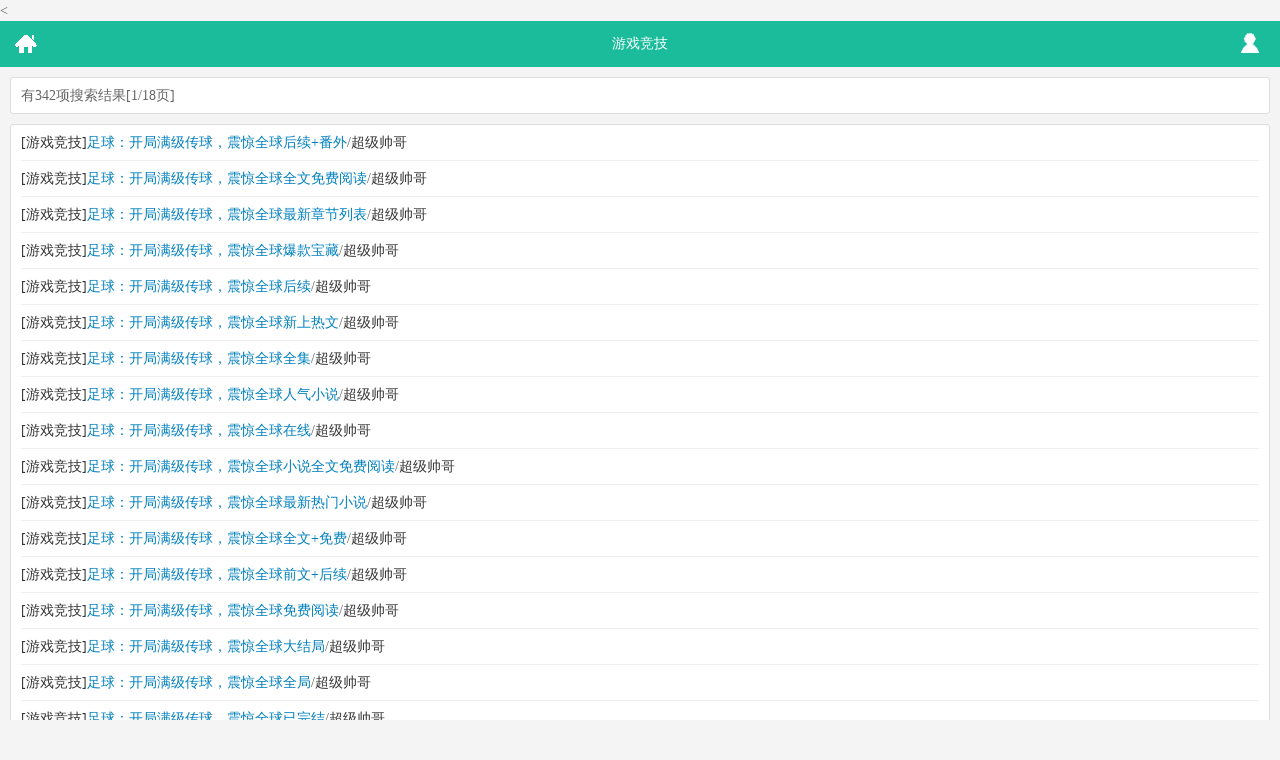

--- FILE ---
content_type: text/html; charset=utf-8
request_url: https://m.wangyuxs.com/class/6_1/
body_size: 1466
content:

<html>
<head>
    <meta http-equiv="Content-Type" content="text/html; charset=utf-8"/>
	<title>游戏竞技小说-忘语文学网</title>
    <meta name="keywords" content="游戏竞技小说,游戏竞技全集,游戏竞技txt下载,游戏竞技吧,游戏竞技电视剧,游戏竞技电影,书搜,忘语文学网" />
    <meta name="description" content="忘语文学网的书搜功能为您提供游戏竞技小说,游戏竞技全集在线阅读,游戏竞技txt下载,游戏竞技全本以及游戏竞技的最新章节。" />
    <meta http-equiv="X-UA-Compatible" content="IE=edge,chrome=1"/>
    <meta name="renderer" content="webkit"/>
    <meta name="viewport" content="width=device-width, initial-scale=1.0, user-scalable=0, minimum-scale=1.0, maximum-scale=1.0">
    <meta name="applicable-device" content="mobile">
	<meta http-equiv="Cache-Control" content="no-transform"/>
    <meta http-equiv="Cache-Control" content="no-siteapp"/>
    <link rel="stylesheet" type="text/css" href="/css/css.css">
    <script type="text/javascript" src="https://libs.baidu.com/jquery/1.4.2/jquery.min.js"></script>
    <<script src="/css/js/tools.js"></script>
</head>
<body>
    <header id="header" class="header dise">
        <div class="zuo"><a href="/">&nbsp;</a></div>
        <div class="zhong">游戏竞技</div>
        <div class="you"><a href="javascript:void(0);">&nbsp;</a></div>
        <div class="cc"></div>
    </header>
    <div class="slist xbk">
        <div class="stop fk">
            
        有342项搜索结果[1/18页]
        </div>
        <ul class="fk">
            
            <li><a href="//m.wangyuxs.com/class/6_1/">[游戏竞技]</a><a href="//m.wangyuxs.com/wywx/4757253/" title="足球：开局满级传球，震惊全球后续+番外" class="blue">足球：开局满级传球，震惊全球后续+番外</a>/<a href="//m.wangyuxs.com/Author/%e8%b6%85%e7%ba%a7%e5%b8%85%e5%93%a5/" target="_blank">超级帅哥</a></li>
            
            <li><a href="//m.wangyuxs.com/class/6_1/">[游戏竞技]</a><a href="//m.wangyuxs.com/wywx/4761333/" title="足球：开局满级传球，震惊全球全文免费阅读" class="blue">足球：开局满级传球，震惊全球全文免费阅读</a>/<a href="//m.wangyuxs.com/Author/%e8%b6%85%e7%ba%a7%e5%b8%85%e5%93%a5/" target="_blank">超级帅哥</a></li>
            
            <li><a href="//m.wangyuxs.com/class/6_1/">[游戏竞技]</a><a href="//m.wangyuxs.com/wywx/4751413/" title="足球：开局满级传球，震惊全球最新章节列表" class="blue">足球：开局满级传球，震惊全球最新章节列表</a>/<a href="//m.wangyuxs.com/Author/%e8%b6%85%e7%ba%a7%e5%b8%85%e5%93%a5/" target="_blank">超级帅哥</a></li>
            
            <li><a href="//m.wangyuxs.com/class/6_1/">[游戏竞技]</a><a href="//m.wangyuxs.com/wywx/4752035/" title="足球：开局满级传球，震惊全球爆款宝藏" class="blue">足球：开局满级传球，震惊全球爆款宝藏</a>/<a href="//m.wangyuxs.com/Author/%e8%b6%85%e7%ba%a7%e5%b8%85%e5%93%a5/" target="_blank">超级帅哥</a></li>
            
            <li><a href="//m.wangyuxs.com/class/6_1/">[游戏竞技]</a><a href="//m.wangyuxs.com/wywx/4752667/" title="足球：开局满级传球，震惊全球后续" class="blue">足球：开局满级传球，震惊全球后续</a>/<a href="//m.wangyuxs.com/Author/%e8%b6%85%e7%ba%a7%e5%b8%85%e5%93%a5/" target="_blank">超级帅哥</a></li>
            
            <li><a href="//m.wangyuxs.com/class/6_1/">[游戏竞技]</a><a href="//m.wangyuxs.com/wywx/4759918/" title="足球：开局满级传球，震惊全球新上热文" class="blue">足球：开局满级传球，震惊全球新上热文</a>/<a href="//m.wangyuxs.com/Author/%e8%b6%85%e7%ba%a7%e5%b8%85%e5%93%a5/" target="_blank">超级帅哥</a></li>
            
            <li><a href="//m.wangyuxs.com/class/6_1/">[游戏竞技]</a><a href="//m.wangyuxs.com/wywx/4753501/" title="足球：开局满级传球，震惊全球全集" class="blue">足球：开局满级传球，震惊全球全集</a>/<a href="//m.wangyuxs.com/Author/%e8%b6%85%e7%ba%a7%e5%b8%85%e5%93%a5/" target="_blank">超级帅哥</a></li>
            
            <li><a href="//m.wangyuxs.com/class/6_1/">[游戏竞技]</a><a href="//m.wangyuxs.com/wywx/4759784/" title="足球：开局满级传球，震惊全球人气小说" class="blue">足球：开局满级传球，震惊全球人气小说</a>/<a href="//m.wangyuxs.com/Author/%e8%b6%85%e7%ba%a7%e5%b8%85%e5%93%a5/" target="_blank">超级帅哥</a></li>
            
            <li><a href="//m.wangyuxs.com/class/6_1/">[游戏竞技]</a><a href="//m.wangyuxs.com/wywx/4759718/" title="足球：开局满级传球，震惊全球在线" class="blue">足球：开局满级传球，震惊全球在线</a>/<a href="//m.wangyuxs.com/Author/%e8%b6%85%e7%ba%a7%e5%b8%85%e5%93%a5/" target="_blank">超级帅哥</a></li>
            
            <li><a href="//m.wangyuxs.com/class/6_1/">[游戏竞技]</a><a href="//m.wangyuxs.com/wywx/4758298/" title="足球：开局满级传球，震惊全球小说全文免费阅读" class="blue">足球：开局满级传球，震惊全球小说全文免费阅读</a>/<a href="//m.wangyuxs.com/Author/%e8%b6%85%e7%ba%a7%e5%b8%85%e5%93%a5/" target="_blank">超级帅哥</a></li>
            
            <li><a href="//m.wangyuxs.com/class/6_1/">[游戏竞技]</a><a href="//m.wangyuxs.com/wywx/4753498/" title="足球：开局满级传球，震惊全球最新热门小说" class="blue">足球：开局满级传球，震惊全球最新热门小说</a>/<a href="//m.wangyuxs.com/Author/%e8%b6%85%e7%ba%a7%e5%b8%85%e5%93%a5/" target="_blank">超级帅哥</a></li>
            
            <li><a href="//m.wangyuxs.com/class/6_1/">[游戏竞技]</a><a href="//m.wangyuxs.com/wywx/4757747/" title="足球：开局满级传球，震惊全球全文+免费" class="blue">足球：开局满级传球，震惊全球全文+免费</a>/<a href="//m.wangyuxs.com/Author/%e8%b6%85%e7%ba%a7%e5%b8%85%e5%93%a5/" target="_blank">超级帅哥</a></li>
            
            <li><a href="//m.wangyuxs.com/class/6_1/">[游戏竞技]</a><a href="//m.wangyuxs.com/wywx/4757667/" title="足球：开局满级传球，震惊全球前文+后续" class="blue">足球：开局满级传球，震惊全球前文+后续</a>/<a href="//m.wangyuxs.com/Author/%e8%b6%85%e7%ba%a7%e5%b8%85%e5%93%a5/" target="_blank">超级帅哥</a></li>
            
            <li><a href="//m.wangyuxs.com/class/6_1/">[游戏竞技]</a><a href="//m.wangyuxs.com/wywx/4757668/" title="足球：开局满级传球，震惊全球免费阅读" class="blue">足球：开局满级传球，震惊全球免费阅读</a>/<a href="//m.wangyuxs.com/Author/%e8%b6%85%e7%ba%a7%e5%b8%85%e5%93%a5/" target="_blank">超级帅哥</a></li>
            
            <li><a href="//m.wangyuxs.com/class/6_1/">[游戏竞技]</a><a href="//m.wangyuxs.com/wywx/4751950/" title="足球：开局满级传球，震惊全球大结局" class="blue">足球：开局满级传球，震惊全球大结局</a>/<a href="//m.wangyuxs.com/Author/%e8%b6%85%e7%ba%a7%e5%b8%85%e5%93%a5/" target="_blank">超级帅哥</a></li>
            
            <li><a href="//m.wangyuxs.com/class/6_1/">[游戏竞技]</a><a href="//m.wangyuxs.com/wywx/4754997/" title="足球：开局满级传球，震惊全球全局" class="blue">足球：开局满级传球，震惊全球全局</a>/<a href="//m.wangyuxs.com/Author/%e8%b6%85%e7%ba%a7%e5%b8%85%e5%93%a5/" target="_blank">超级帅哥</a></li>
            
            <li><a href="//m.wangyuxs.com/class/6_1/">[游戏竞技]</a><a href="//m.wangyuxs.com/wywx/4757252/" title="足球：开局满级传球，震惊全球已完结" class="blue">足球：开局满级传球，震惊全球已完结</a>/<a href="//m.wangyuxs.com/Author/%e8%b6%85%e7%ba%a7%e5%b8%85%e5%93%a5/" target="_blank">超级帅哥</a></li>
            
            <li><a href="//m.wangyuxs.com/class/6_1/">[游戏竞技]</a><a href="//m.wangyuxs.com/wywx/4751414/" title="足球：开局满级传球，震惊全球未删减版" class="blue">足球：开局满级传球，震惊全球未删减版</a>/<a href="//m.wangyuxs.com/Author/%e8%b6%85%e7%ba%a7%e5%b8%85%e5%93%a5/" target="_blank">超级帅哥</a></li>
            
            <li><a href="//m.wangyuxs.com/class/6_1/">[游戏竞技]</a><a href="//m.wangyuxs.com/wywx/4757161/" title="足球：开局满级传球，震惊全球史蒂文苏白前文+后续" class="blue">足球：开局满级传球，震惊全球史蒂文苏白前文+后续</a>/<a href="//m.wangyuxs.com/Author/%e8%b6%85%e7%ba%a7%e5%b8%85%e5%93%a5/" target="_blank">超级帅哥</a></li>
            
            <li><a href="//m.wangyuxs.com/class/6_1/">[游戏竞技]</a><a href="//m.wangyuxs.com/wywx/4755171/" title="足球：开局满级传球，震惊全球全章节阅读" class="blue">足球：开局满级传球，震惊全球全章节阅读</a>/<a href="//m.wangyuxs.com/Author/%e8%b6%85%e7%ba%a7%e5%b8%85%e5%93%a5/" target="_blank">超级帅哥</a></li>
            
        </ul>        
    </div>
    <section id="footer">
        <a href="http://www.wangyuxs.com/">电脑版</a>
    </section>
    <script>myJs.bottomJs();</script>
<script defer src="https://static.cloudflareinsights.com/beacon.min.js/vcd15cbe7772f49c399c6a5babf22c1241717689176015" integrity="sha512-ZpsOmlRQV6y907TI0dKBHq9Md29nnaEIPlkf84rnaERnq6zvWvPUqr2ft8M1aS28oN72PdrCzSjY4U6VaAw1EQ==" data-cf-beacon='{"version":"2024.11.0","token":"2231644dcb6748b29380f2233e574194","r":1,"server_timing":{"name":{"cfCacheStatus":true,"cfEdge":true,"cfExtPri":true,"cfL4":true,"cfOrigin":true,"cfSpeedBrain":true},"location_startswith":null}}' crossorigin="anonymous"></script>
</body>
</html>
